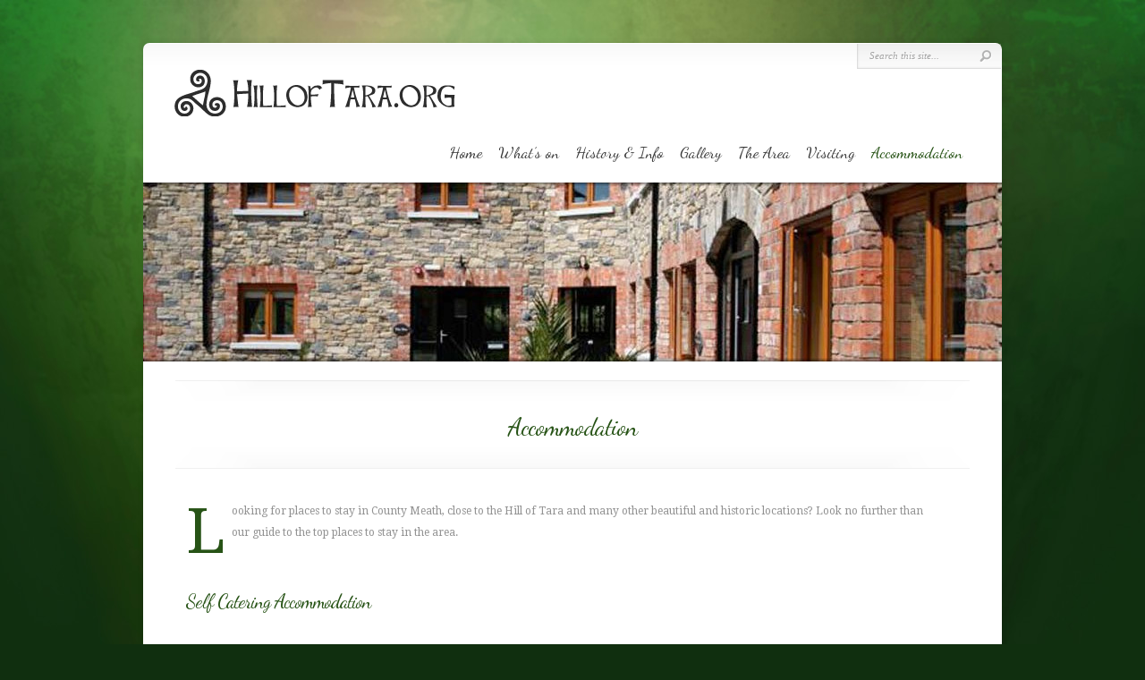

--- FILE ---
content_type: text/html; charset=UTF-8
request_url: http://hilloftara.org/accommodation/
body_size: 3794
content:
<!DOCTYPE html PUBLIC "-//W3C//DTD XHTML 1.0 Transitional//EN" "http://www.w3.org/TR/xhtml1/DTD/xhtml1-transitional.dtd">
<html xmlns="http://www.w3.org/1999/xhtml" dir="ltr" lang="en-US">
<head profile="http://gmpg.org/xfn/11">
<meta http-equiv="Content-Type" content="text/html; charset=UTF-8" />
<title>  Accommodation | hilloftara.org</title>

<link rel="stylesheet" href="http://hilloftara.org/wp-content/themes/Chameleon/style.css" type="text/css" media="screen" />
<link rel="stylesheet" href="http://hilloftara.org/wp-content/themes/Chameleon/css/colorpicker.css" type="text/css" media="screen" />

<link href='http://fonts.googleapis.com/css?family=Droid+Sans:regular,bold' rel='stylesheet' type='text/css'/>
<link href='http://fonts.googleapis.com/css?family=Kreon:light,regular' rel='stylesheet' type='text/css'/>

<link rel="alternate" type="application/rss+xml" title="hilloftara.org RSS Feed" href="http://hilloftara.org/feed/" />
<link rel="alternate" type="application/atom+xml" title="hilloftara.org Atom Feed" href="http://hilloftara.org/feed/atom/" />
<link rel="pingback" href="http://hilloftara.org/xmlrpc.php" />

<!--[if lt IE 7]>
	<link rel="stylesheet" type="text/css" href="http://hilloftara.org/wp-content/themes/Chameleon/css/ie6style.css" />
	<script type="text/javascript" src="http://hilloftara.org/wp-content/themes/Chameleon/js/DD_belatedPNG_0.0.8a-min.js"></script>
	<script type="text/javascript">DD_belatedPNG.fix('img#logo, span.overlay, a.zoom-icon, a.more-icon, #menu, #menu-right, #menu-content, ul#top-menu ul, #menu-bar, .footer-widget ul li, span.post-overlay, #content-area, .avatar-overlay, .comment-arrow, .testimonials-item-bottom, #quote, #bottom-shadow, #quote .container');</script>
<![endif]-->
<!--[if IE 7]>
	<link rel="stylesheet" type="text/css" href="http://hilloftara.org/wp-content/themes/Chameleon/css/ie7style.css" />
<![endif]-->
<!--[if IE 8]>
	<link rel="stylesheet" type="text/css" href="http://hilloftara.org/wp-content/themes/Chameleon/css/ie8style.css" />
<![endif]-->

<script type="text/javascript">
	document.documentElement.className = 'js';
</script>

<link rel="alternate" type="application/rss+xml" title="hilloftara.org &raquo; Feed" href="http://hilloftara.org/feed/" />
<link rel="alternate" type="application/rss+xml" title="hilloftara.org &raquo; Comments Feed" href="http://hilloftara.org/comments/feed/" />
<link rel="alternate" type="application/rss+xml" title="hilloftara.org &raquo; Accommodation Comments Feed" href="http://hilloftara.org/accommodation/feed/" />
<meta content="Chameleon v.2.0" name="generator"/><link media="screen" type="text/css" href="http://hilloftara.org/wp-content/themes/Chameleon/epanel/page_templates/js/fancybox/jquery.fancybox-1.3.4.css" rel="stylesheet" />
<link media="screen" type="text/css" href="http://hilloftara.org/wp-content/themes/Chameleon/epanel/page_templates/page_templates.css" rel="stylesheet" /><link rel='stylesheet' id='et-shortcodes-css-css'  href='http://hilloftara.org/wp-content/themes/Chameleon/epanel/shortcodes/shortcodes.css?ver=1.8' type='text/css' media='all' />
<script type='text/javascript' src='http://hilloftara.org/wp-includes/js/jquery/jquery.js?ver=1.7.1'></script>
<script type='text/javascript' src='http://hilloftara.org/wp-content/themes/Chameleon/js/jquery.cycle.all.min.js?ver=1.0'></script>
<script type='text/javascript' src='http://hilloftara.org/wp-includes/js/comment-reply.js?ver=20090102'></script>
<script type='text/javascript' src='http://hilloftara.org/wp-content/themes/Chameleon/epanel/shortcodes/js/et_shortcodes_frontend.js?ver=1.8'></script>
<script type='text/javascript' src='http://hilloftara.org/wp-content/plugins/comprehensive-twitter-search-plugin/assets/js/twitter.api.js?ver=3.3.1'></script>
<link rel="EditURI" type="application/rsd+xml" title="RSD" href="http://hilloftara.org/xmlrpc.php?rsd" />
<link rel="wlwmanifest" type="application/wlwmanifest+xml" href="http://hilloftara.org/wp-includes/wlwmanifest.xml" /> 
<link rel='prev' title='History &amp; Info' href='http://hilloftara.org/history-and-information/' />
<link rel='next' title='Gallery' href='http://hilloftara.org/gallery/' />
<meta name="generator" content="WordPress 3.3.1" />
<link rel='canonical' href='http://hilloftara.org/accommodation/' />
<!-- used in scripts --><meta name="et_featured_auto_speed" content="6000" /><meta name="et_disable_toptier" content="0" /><meta name="et_featured_slider_auto" content="1" /><meta name="et_theme_folder" content="http://hilloftara.org/wp-content/themes/Chameleon" /><link id='dancing_script' href='http://fonts.googleapis.com/css?family=Dancing Script' rel='stylesheet' type='text/css' /><style type='text/css'>h1,h2,h3,h4,h5,h6,ul#top-menu a { font-family: 'Dancing Script', Arial, sans-serif !important;  }</style><style type='text/css'>h1,h2,h3,h4,h5,h6,ul#top-menu > li.current_page_item > a, ul#top-menu a:hover, ul#top-menu > li.sfHover > a, h2.title a { color: #275316 !important;  }
		#featured h2 a, #featured-modest h2 a, #featured h2, #featured-modest h2 { color: #fff !important; }
		</style><link id='droid_serif' href='http://fonts.googleapis.com/css?family=Droid Serif' rel='stylesheet' type='text/css' /><style type='text/css'>body { font-family: 'Droid Serif', Arial, sans-serif !important;  }</style><style type='text/css'>body {  }</style><style type="text/css">
body.custom-background { background-color: #102f0f; background-image: url('http://hilloftara.org/wp-content/uploads/2011/11/bg-new-Green2.jpg'); background-repeat: no-repeat; background-position: top center; background-attachment: fixed; }
</style>
<link rel="shortcut icon" href="http://hilloftara.org/wp-content/uploads/2011/11/favicon.ico" />
<!-- All in One SEO Pack 2.1.3 by Michael Torbert of Semper Fi Web Design[-1,-1] -->
<meta name="description" content="Accommodation rental and places to stay on your trip to the Hill of Tara." />

<meta name="keywords" content="accommodation, meath, ireland, cottages, holiday, visit, hotels, tara, navan" />

<!-- /all in one seo pack -->
<script type="text/javascript">

  var _gaq = _gaq || [];
  _gaq.push(['_setAccount', 'UA-27319806-1']);
  _gaq.push(['_trackPageview']);

  (function() {
    var ga = document.createElement('script'); ga.type = 'text/javascript'; ga.async = true;
    ga.src = ('https:' == document.location.protocol ? 'https://ssl' : 'http://www') + '.google-analytics.com/ga.js';
    var s = document.getElementsByTagName('script')[0]; s.parentNode.insertBefore(ga, s);
  })();

</script>	<style type="text/css">
		#et_pt_portfolio_gallery { margin-left: -41px; margin-right: -51px; }
		.et_pt_portfolio_item { margin-left: 35px; }
		.et_portfolio_small { margin-left: -40px !important; }
		.et_portfolio_small .et_pt_portfolio_item { margin-left: 32px !important; }
		.et_portfolio_large { margin-left: -26px !important; }
		.et_portfolio_large .et_pt_portfolio_item { margin-left: 11px !important; }
	</style>

</head>
<body class="page page-id-20 page-template page-template-page-full-accomodation-php custom-background chrome">
		<div id="container">
		<div id="header" class="clearfix">
			<a href="http://hilloftara.org">
								<img src="http://hilloftara.org/wp-content/uploads/2011/11/hilloftaralogo.png" alt="Chameleon Logo" id="logo"/>
			</a>
			
							<ul id="top-menu" class="nav">
											<li ><a href="http://hilloftara.org">Home</a></li>
					
					<li class="page_item page-item-344"><a href="http://hilloftara.org/whats-on/">What&#8217;s on</a></li>
<li class="page_item page-item-18"><a href="http://hilloftara.org/history-and-information/">History &#038; Info</a></li>
<li class="page_item page-item-22"><a href="http://hilloftara.org/gallery/">Gallery</a></li>
<li class="page_item page-item-30"><a href="http://hilloftara.org/the-area/" title="the hill of tara attractions">The Area</a></li>
<li class="page_item page-item-24"><a href="http://hilloftara.org/visiting/">Visiting</a></li>
<li class="page_item page-item-20 current_page_item"><a href="http://hilloftara.org/accommodation/">Accommodation</a></li>
									</ul> <!-- end ul#nav -->
			
			<div id="additional-info">
				<div id="et-social-icons">
									</div>

				<div id="search-form">
					<form method="get" id="searchform" action="http://hilloftara.org/">
						<input type="text" value="Search this site..." name="s" id="searchinput" />
						<input type="image" src="http://hilloftara.org/wp-content/themes/Chameleon/images/search_btn.png" id="searchsubmit" />
					</form>
				</div> <!-- end #search-form -->
			</div> <!-- end #additional-info -->
		</div> <!-- end #header -->
</br><img src="http://hilloftara.org/wp-content/uploads/2011/11/accomodation-header.jpg"></br></br>
<div id="category-name">
	<div id="category-inner">
				<h1 class="category-title">Accommodation</h1>
				
			</div> <!-- end #category-inner -->
</div> <!-- end #category-name -->
<div id="content" class="clearfix fullwidth">
	<div id="left-area">
			<div class="entry post clearfix">							
						
			<p><span class='et-dropcap' style="font-size: 70px; color: #275316;">L</span>ooking for places to stay in County Meath, close to the Hill of Tara and many other beautiful and historic locations? Look no further than our guide to the top places to stay in the area.</p>
<p><span id="more-20"></span><br />
<P></p>
<h3>Self Catering Accommodation</h3>
<p></BR><br />
<b>Decoy Country Cottages</b> &#8211; Located just 5 minutes from The Hill of Tara, Decoy Country Cottages is a small boutique development of 8 cottages and provides accommodation for up to 40 people. It is located in a converted stable mews and is set in a stunning location amongst the rolling countryside of Meath. Ideal for couples, families or groups, the cottages are very well laid out and equipped with:</p>
<ul>
<li>8 Cottages ranging in size from 1 &#8211; 4 bedrooms</li>
<li>All bedrooms ensuite</li>
<li>Games Room</li>
<li>Out door playground</li>
<li>BBQ Area</li>
<li>Gym</li>
<li>Pool table and Air Hockey</li>
<li>Meeting Room</li>
<li>All kitchens fully equipped with granite work tops and washing machine, tumble dryer, dishwasher and microvawe</li>
<li>Group dining facility</li>
<li>Private parking</li>
<li>Landscaped Courtyard</li>
</ul>
<p>For more information please visit us at <a href="http://www.decoycountrycottages.ie" target="_blank">www.decoycountrycottages.ie</a> or  contact us on 00 353 (0) 46 9026960</p>
									
		</div> <!-- end .entry -->
					
				</div> 	<!-- end #left-area -->
</div> <!-- end #content -->
		
		<div id="footer">
			<div id="footer-content" class="clearfix">
				<div id="footer-widgets" class="clearfix">
														</div> <!-- end #footer-widgets -->
				</p><center><img src="http://hilloftara.org/wp-content/uploads/2011/11/hill-of-tara-logo-footer.png"></br></br>
<H3><a href="http://www.hilloftara.org">Home</a>  | <a href="http://www.hilloftara.org/history-and-information">History & Info</a>  |  <a href="http://www.hilloftara.org/Gallery">Gallery</a>  | <a href="http://www.hilloftara.org/the-area">The Area</a>  | <a href="http://www.hilloftara.org/visiting">Visiting</a>  | <a href="http://www.hilloftara.org/accommodation">Accommodation</a> </H3> </br>
&copy; 2011 hilloftara.org - <a href="http://www.hilloftara.org/contact">Contact Us</a></br><p>

			</div> <!-- end #footer-content -->
		</div> <!-- end #footer -->
	</div> <!-- end #container -->
	<script src="http://hilloftara.org/wp-content/themes/Chameleon/js/jquery.easing.1.3.js" type="text/javascript"></script>
<script src="http://hilloftara.org/wp-content/themes/Chameleon/js/superfish.js" type="text/javascript"></script>
<script src="http://hilloftara.org/wp-content/themes/Chameleon/js/custom.js" type="text/javascript"></script>	<script type='text/javascript' src='http://hilloftara.org/wp-content/themes/Chameleon/js/et_cycle.js?ver=1.0'></script>
<script type='text/javascript' src='http://hilloftara.org/wp-content/themes/Chameleon/epanel/page_templates/js/fancybox/jquery.easing-1.3.pack.js?ver=1.3.4'></script>
<script type='text/javascript' src='http://hilloftara.org/wp-content/themes/Chameleon/epanel/page_templates/js/fancybox/jquery.fancybox-1.3.4.pack.js?ver=1.3.4'></script>
<script type='text/javascript' src='http://hilloftara.org/wp-content/themes/Chameleon/epanel/page_templates/js/et-ptemplates-frontend.js?ver=1.1'></script>
</body>
</html>

--- FILE ---
content_type: application/x-javascript
request_url: http://hilloftara.org/wp-content/themes/Chameleon/js/et_cycle.js?ver=1.0
body_size: 313
content:
jQuery(document).ready(function(){
   var $featured_content = jQuery('#featured #slides'),
      et_featured_slider_auto = jQuery("meta[name=et_featured_slider_auto]").attr('content'),
      et_featured_auto_speed = jQuery("meta[name=et_featured_auto_speed]").attr('content');
   
   if ($featured_content.length){
      var et_featured_options = {
         timeout: 0,
         speed: 500,
         cleartypeNoBg: true,
         prev:   '#featured a#left-arrow', 
         next:   '#featured a#right-arrow',
         pager:  '#controllers'
      }
      if ( et_featured_slider_auto == 1 ) et_featured_options.timeout = et_featured_auto_speed;
               
      $featured_content.cycle( et_featured_options );
   }
});

--- FILE ---
content_type: application/x-javascript
request_url: http://hilloftara.org/wp-content/themes/Chameleon/js/custom.js
body_size: 1248
content:
jQuery.noConflict();

jQuery(document).ready(function(){
	var et_theme_folder = jQuery("meta[name=et_theme_folder]").attr('content'),
		$et_top_menu = jQuery('ul#top-menu > li > ul'),
		et_disable_toptier = jQuery("meta[name=et_disable_toptier]").attr('content');

	jQuery('ul.nav').superfish({ 
		delay:       200,                            // one second delay on mouseout 
		animation:   {opacity:'show',height:'show'},  // fade-in and slide-down animation 
		speed:       'fast',                          // faster animation speed 
		autoArrows:  true,                           // disable generation of arrow mark-up 
		dropShadows: false                            // disable drop shadows 
	});

		
	var $footer_widget = jQuery("#footer-widgets .footer-widget");
	if ( $footer_widget.length ) {
		$footer_widget.each(function (index, domEle) {
			if ((index+1)%4 == 0) jQuery(domEle).addClass("last").after("<div class='clear'></div>");
		});
	}

	et_search_bar();

	function et_search_bar(){
		var $searchform = jQuery('#additional-info div#search-form'),
			$searchinput = $searchform.find("input#searchinput"),
			searchvalue = $searchinput.val();
			
		$searchinput.focus(function(){
			if (jQuery(this).val() === searchvalue) jQuery(this).val("");
		}).blur(function(){
			if (jQuery(this).val() === "") jQuery(this).val(searchvalue);
		});
	}

	if ( et_disable_toptier == 1 ) jQuery("ul.nav > li > ul").prev("a").attr("href","#");

	var $comment_form = jQuery('form#commentform');
	$comment_form.find('input, textarea').focus(function(){
		if (jQuery(this).val() === jQuery(this).next('label').text()) jQuery(this).val("");
	}).blur(function(){
		if (jQuery(this).val() === "") jQuery(this).val( jQuery(this).next('label').text() );
	});

	$comment_form.find('input#submit').click(function(){
		if (jQuery("input#url").val() === jQuery("input#url").next('label').text()) jQuery("input#url").val("");
	});


	jQuery('.service .thumb a').hover(function(){
		jQuery(this).find('img').stop(true,true).fadeTo('fast',0.8).end().find('span').fadeTo('fast',1);
	},function(){
		jQuery(this).find('img').stop(true,true).fadeTo('fast',1).end().find('span').fadeTo('fast',0);
	});

	$multi_media_bar = jQuery('#et-multi-media #media-slides');
	if ( $multi_media_bar.length ) {
		$multi_media_bar.cycle({
			fx: 'fade',
			timeout: 0,
			speed: 500,
			cleartypeNoBg: true,
			prev:   'a#left-multi-media',
			next:   'a#right-multi-media'
		});
	}

	$multi_media_bar.find('.thumb a').hover(function(){
		jQuery(this).find('img').stop(true,true).fadeTo(400,0.7).end().find('span').fadeTo(400,1);
		jQuery(this).parent('.thumb').find('.media-description').stop(true,true).css({'display':'block','opacity':0}).animate({opacity:1, bottom:'53px'},400);
	},function(){
		jQuery(this).find('img').stop(true,true).fadeTo(400,1).end().find('span').fadeTo(400,0);
		jQuery(this).parent('.thumb').find('.media-description').stop(true,true).animate({opacity:0, bottom:'63px'},400);
	});

	$comment_form.find('input, textarea').each(function(index,domEle){
		var $et_current_input = jQuery(domEle),
			$et_comment_label = $et_current_input.siblings('label'),
			et_comment_label_value = $et_current_input.siblings('label').text();
		if ( $et_comment_label.length ) {
			$et_comment_label.hide();
			if ( $et_current_input.siblings('span.required') ) { 
				et_comment_label_value += $et_current_input.siblings('span.required').text();
				$et_current_input.siblings('span.required').hide();
			}
			$et_current_input.val(et_comment_label_value);
		}
	}).live('focus',function(){
		var et_label_text = jQuery(this).siblings('label').text();
		if ( jQuery(this).siblings('span.required').length ) et_label_text += jQuery(this).siblings('span.required').text();
		if (jQuery(this).val() === et_label_text) jQuery(this).val("");
	}).live('blur',function(){
		var et_label_text = jQuery(this).siblings('label').text();
		if ( jQuery(this).siblings('span.required').length ) et_label_text += jQuery(this).siblings('span.required').text();
		if (jQuery(this).val() === "") jQuery(this).val( et_label_text );
	});

	$comment_form.find('input#submit').click(function(){
		if (jQuery("input#url").val() === jQuery("input#url").siblings('label').text()) jQuery("input#url").val("");
	});
});

--- FILE ---
content_type: application/x-javascript
request_url: http://hilloftara.org/wp-content/plugins/comprehensive-twitter-search-plugin/assets/js/twitter.api.js?ver=3.3.1
body_size: 9369
content:
/**
 * Twitter - http://twitter.com
 * Copyright (C) 2010 Twitter
 * Author: Dustin Diaz (dustin@twitter.com)
 *
 * V 2.2.5 Twitter search/profile/faves/list widget
 * http://twitter.com/widgets
 * For full documented source see http://twitter.com/javascripts/widgets/widget.js
 * Hosting and modifications of the original source IS allowed.
 *
 * Example usage:
   <script src="path/to/widget.js"></script>
   <script>
     new TWTR.Widget({
       type: 'search',
       search: "your search query", // includes all advanced search queries.
       width: 250,
       height: 350,
       interval: 6000,
       subject: "What's being said about...",
       title: "San Francisco",
       rpp: 30,
       footer: "Follow me",
       theme: {
         shell: {
           background: '#1deb25',
           color: '#ffffff'
         },
         tweets: {
           background: 'silver',
           color: 'blue',
           links: 'black'
         }
       },

       features: {
         avatars: true, // defaults to false for profile widget, but true for search & faves widget
         hashtags: true,
         timestamp: true,
         fullscreen: false, // ignores width and height and just goes full screen
         scrollbar: false,
         live: true,
         loop: true,
         behavior: 'default',
         dateformat: 'absolute', // defaults to relative (eg: 3 minutes ago)
         toptweets: true // only for search widget
       }
     }).render().start();
   </script>
 *
 *//**
  * @namespace TWTR public namespace for Twitter widget
  */TWTR=window.TWTR||{},Array.forEach||(Array.prototype.filter=function(a,b){var c=b||window,d=[];for(var e=0,f=this.length;e<f;++e){if(!a.call(c,this[e],e,this))continue;d.push(this[e])}return d},Array.prototype.indexOf=function(a,b){var b=b||0;for(var c=0;c<this.length;++c)if(this[c]===a)return c;return-1}),function(){function h(a){a=a||window.event;var b=a.target||a.srcElement,h,i,j,k,l;while(b&&b.nodeName.toLowerCase()!=="a")b=b.parentNode;b&&b.nodeName.toLowerCase()==="a"&&b.href&&(h=b.href.match(c),h&&(i=550,j=h[2]in d?420:560,k=Math.round(g/2-i/2),l=0,f>j&&(l=Math.round(f/2-j/2)),window.open(b.href,"intent",e+",width="+i+",height="+j+",left="+k+",top="+l),a.returnValue=!1,a.preventDefault&&a.preventDefault()))}function b(a,b,c){this.el=a,this.prop=b,this.from=c.from,this.to=c.to,this.time=c.time,this.callback=c.callback,this.animDiff=this.to-this.from}function a(a,b,c){for(var d=0,e=a.length;d<e;++d)b.call(c||window,a[d],d,a)}if(!TWTR||!TWTR.Widget){b.canTransition=function(){var a=document.createElement("twitter");a.style.cssText="-webkit-transition: all .5s linear;";return!!a.style.webkitTransitionProperty}(),b.prototype._setStyle=function(a){switch(this.prop){case"opacity":this.el.style[this.prop]=a,this.el.style.filter="alpha(opacity="+a*100+")";break;default:this.el.style[this.prop]=a+"px"}},b.prototype._animate=function(){var a=this;this.now=new Date,this.diff=this.now-this.startTime,this.diff>this.time?(this._setStyle(this.to),this.callback&&this.callback.call(this),clearInterval(this.timer)):(this.percentage=Math.floor(this.diff/this.time*100)/100,this.val=this.animDiff*this.percentage+this.from,this._setStyle(this.val))},b.prototype.start=function(){var a=this;this.startTime=new Date,this.timer=setInterval(function(){a._animate.call(a)},15)},TWTR.Widget=function(a){this.init(a)},function(){function G(a){function b(){return a.needle.metadata&&a.needle.metadata.result_type&&a.needle.metadata.result_type=="popular"?'<span class="twtr-popular">'+a.needle.metadata.recent_retweets+"+ recent retweets</span>":""}var c='<div class="twtr-tweet-wrap"> \n        <div class="twtr-avatar"> \n          <div class="twtr-img"><a target="_blank" href="http://twitter.com/intent/user?screen_name='+a.user+'"><img alt="'+a.user+' profile" src="'+g(a.avatar)+'"></a></div> \n        </div> \n        <div class="twtr-tweet-text"> \n          <p> \n            <a target="_blank" href="http://twitter.com/intent/user?screen_name='+a.user+'" class="twtr-user">'+a.user+"</a> "+a.tweet+' \n            <em>\n            <a target="_blank" class="twtr-timestamp" time="'+a.timestamp+'" href="http://twitter.com/'+a.user+"/status/"+a.id+'">'+a.created_at+'</a> &middot;\n            <a target="_blank" class="twtr-reply" href="http://twitter.com/intent/tweet?in_reply_to='+a.id+'">reply</a> &middot; \n            <a target="_blank" class="twtr-rt" href="http://twitter.com/intent/retweet?tweet_id='+a.id+'">retweet</a> &middot; \n            <a target="_blank" class="twtr-fav" href="http://twitter.com/intent/favorite?tweet_id='+a.id+'">favorite</a> \n            </em> '+b()+" \n          </p> \n        </div> \n      </div>",d=document.createElement("div");d.id="tweet-id-"+ ++G._tweetCount,d.className="twtr-tweet",d.innerHTML=c,this.element=d}function F(a,b,c){this.time=a||6e3,this.loop=b||!1,this.repeated=0,this.callback=c,this.haystack=[]}function E(a,b,c){this.job=a,this.decayFn=b,this.interval=c,this.decayRate=1,this.decayMultiplier=1.25,this.maxDecayTime=18e4}var c={},d=location.protocol.match(/https/),e=/^.+\/profile_images/,f="https://s3.amazonaws.com/twitter_production/profile_images",g=function(a){return d?a.replace(e,f):a},h={},i=function(a){var b=h[a];b||(b=new RegExp("(?:^|\\s+)"+a+"(?:\\s+|$)"),h[a]=b);return b},j=function(a,b,c,d){var b=b||"*",c=c||document,e=[],f=c.getElementsByTagName(b),g=i(a);for(var h=0,j=f.length;h<j;++h)g.test(f[h].className)&&(e[e.length]=f[h],d&&d.call(f[h],f[h]));return e},k=function(){var a=navigator.userAgent;return{ie:a.match(/MSIE\s([^;]*)/)}}(),l=function(a){if(typeof a=="string")return document.getElementById(a);return a},m=function(a){return a.replace(/^\s+|\s+$/g,"")},n=function(){var a=self.innerHeight,b=document.compatMode;if(b||k.ie)a=b=="CSS1Compat"?document.documentElement.clientHeight:document.body.clientHeight;return a},o=function(a,b){var c=a.target||a.srcElement;return b(c)},p=function(a){try{return a&&3==a.nodeType?a.parentNode:a}catch(b){}},q=function(a){var b=a.relatedTarget;b||(a.type=="mouseout"?b=a.toElement:a.type=="mouseover"&&(b=a.fromElement));return p(b)},r=function(a,b){b.parentNode.insertBefore(a,b.nextSibling)},s=function(a){try{a.parentNode.removeChild(a)}catch(b){}},t=function(a){return a.firstChild},u=function(a){var b=q(a);while(b&&b!=this)try{b=b.parentNode}catch(c){b=this}if(b!=this)return!0;return!1},v=function(){if(document.defaultView&&document.defaultView.getComputedStyle)return function(a,b){var c=null,d=document.defaultView.getComputedStyle(a,"");d&&(c=d[b]);var e=a.style[b]||c;return e};if(document.documentElement.currentStyle&&k.ie)return function(a,b){var c=a.currentStyle?a.currentStyle[b]:null;return a.style[b]||c}}(),w={has:function(a,b){return(new RegExp("(^|\\s)"+b+"(\\s|$)")).test(l(a).className)},add:function(a,b){this.has(a,b)||(l(a).className=m(l(a).className)+" "+b)},remove:function(a,b){this.has(a,b)&&(l(a).className=l(a).className.replace(new RegExp("(^|\\s)"+b+"(\\s|$)","g"),""))}},x={add:function(a,b,c){a.addEventListener?a.addEventListener(b,c,!1):a.attachEvent("on"+b,function(){c.call(a,window.event)})},remove:function(a,b,c){a.removeEventListener?a.removeEventListener(b,c,!1):a.detachEvent("on"+b,c)}},y=function(){function c(a){return parseInt(a.substring(4,6),16)}function b(a){return parseInt(a.substring(2,4),16)}function a(a){return parseInt(a.substring(0,2),16)}return function(d){return[a(d),b(d),c(d)]}}(),z={bool:function(a){return typeof a=="boolean"},def:function(a){return typeof a!="undefined"},number:function(a){return typeof a=="number"&&isFinite(a)},string:function(a){return typeof a=="string"},fn:function(a){return typeof a=="function"},array:function(a){if(a)return z.number(a.length)&&z.fn(a.splice);return!1}},A=["January","February","March","April","May","June","July","August","September","October","November","December"],B=function(a){function g(){var a=new Date;return a.getDate()!=b.getDate()||a.getYear()!=b.getYear()||a.getMonth()!=b.getMonth()?" - "+A[b.getMonth()]+" "+b.getDate()+", "+b.getFullYear():""}var b=new Date(a);k.ie&&(b=Date.parse(a.replace(/( \+)/," UTC$1")));var c="",d=function(){var a=b.getHours();if(a>0&&a<13){c="am";return a}if(a<1){c="am";return 12}c="pm";return a-12}(),e=b.getMinutes(),f=b.getSeconds();return d+":"+e+c+g()},C=function(a){var b=new Date,c=new Date(a);k.ie&&(c=Date.parse(a.replace(/( \+)/," UTC$1")));var d=b-c,e=1e3,f=e*60,g=f*60,h=g*24,i=h*7;if(isNaN(d)||d<0)return"";if(d<e*2)return"right now";if(d<f)return Math.floor(d/e)+" seconds ago";if(d<f*2)return"about 1 minute ago";if(d<g)return Math.floor(d/f)+" minutes ago";if(d<g*2)return"about 1 hour ago";if(d<h)return Math.floor(d/g)+" hours ago";if(d>h&&d<h*2)return"yesterday";return d<h*365?Math.floor(d/h)+" days ago":"over a year ago"},D={link:function(a){return a.replace(/\b(((https*\:\/\/)|www\.)[^\"\']+?)(([!?,.\)]+)?(\s|$))/g,function(a,b,c,d,e){var f=c.match(/w/)?"http://":"";return'<a class="twtr-hyperlink" target="_blank" href="'+f+b+'">'+(b.length>25?b.substr(0,24)+"...":b)+"</a>"+e})},at:function(a){return a.replace(/\B[@＠]([a-zA-Z0-9_]{1,20})/g,function(a,b){return'@<a target="_blank" class="twtr-atreply" href="http://twitter.com/intent/user?screen_name='+b+'">'+b+"</a>"})},list:function(a){return a.replace(/\B[@＠]([a-zA-Z0-9_]{1,20}\/\w+)/g,function(a,b){return'@<a target="_blank" class="twtr-atreply" href="http://twitter.com/'+b+'">'+b+"</a>"})},hash:function(a){return a.replace(/(^|\s+)#(\w+)/gi,function(a,b,c){return b+'<a target="_blank" class="twtr-hashtag" href="http://twitter.com/search?q=%23'+c+'">#'+c+"</a>"})},clean:function(a){return this.hash(this.at(this.list(this.link(a))))}};E.prototype={start:function(){this.stop().run();return this},stop:function(){this.worker&&window.clearTimeout(this.worker);return this},run:function(){var a=this;this.job(function(){a.decayRate=a.decayFn()?Math.max(1,a.decayRate/a.decayMultiplier):a.decayRate*a.decayMultiplier;var b=a.interval*a.decayRate;b=b>=a.maxDecayTime?a.maxDecayTime:b,b=Math.floor(b),a.worker=window.setTimeout(function(){a.run.call(a)},b)})},destroy:function(){this.stop(),this.decayRate=1;return this}},F.prototype={set:function(a){this.haystack=a},add:function(a){this.haystack.unshift(a)},start:function(){if(this.timer)return this;this._job();var a=this;this.timer=setInterval(function(){a._job.call(a)},this.time);return this},stop:function(){this.timer&&(window.clearInterval(this.timer),this.timer=null);return this},_next:function(){var a=this.haystack.shift();a&&this.loop&&this.haystack.push(a);return a||null},_job:function(){var a=this._next();a&&this.callback(a);return this}},G._tweetCount=0,c.loadStyleSheet=function(a,b){if(!TWTR.Widget.loadingStyleSheet){TWTR.Widget.loadingStyleSheet=!0;var c=document.createElement("link");c.href=a,c.rel="stylesheet",c.type="text/css",document.getElementsByTagName("head")[0].appendChild(c);var d=setInterval(function(){var a=v(b,"position");a=="relative"&&(clearInterval(d),d=null,TWTR.Widget.hasLoadedStyleSheet=!0)},50)}},function(){var a=!1;c.css=function(b){function e(){document.getElementsByTagName("head")[0].appendChild(c)}var c=document.createElement("style");c.type="text/css";if(k.ie)c.styleSheet.cssText=b;else{var d=document.createDocumentFragment();d.appendChild(document.createTextNode(b)),c.appendChild(d)}!k.ie||a?e():window.attachEvent("onload",function(){a=!0,e()})}}(),TWTR.Widget.isLoaded=!1,TWTR.Widget.loadingStyleSheet=!1,TWTR.Widget.hasLoadedStyleSheet=!1,TWTR.Widget.WIDGET_NUMBER=0,TWTR.Widget.matches={mentions:/^@[a-zA-Z0-9_]{1,20}\b/,any_mentions:/\b@[a-zA-Z0-9_]{1,20}\b/},TWTR.Widget.jsonP=function(a,b){var c=document.createElement("script"),d=document.getElementsByTagName("head")[0];c.type="text/javascript",c.src=a,d.insertBefore(c,d.firstChild),b(c);return c},TWTR.Widget.prototype=function(){var e=d?"https://":"http://",f=window.location.hostname.match(/twitter\.com/)?window.location.hostname+":"+window.location.port:"twitter.com",h=e+"search."+f+"/search.",i=e+"api."+f+"/1/statuses/user_timeline.",m=e+f+"/favorites/",o=e+"api."+f+"/1/",p=25e3,q=d?"https://twitter-widgets.s3.amazonaws.com/j/1/default.gif":"http://widgets.twimg.com/j/1/default.gif";return{init:function(a){var b=this;this._widgetNumber=++TWTR.Widget.WIDGET_NUMBER,TWTR.Widget["receiveCallback_"+this._widgetNumber]=function(a){b._prePlay.call(b,a)},this._cb="TWTR.Widget.receiveCallback_"+this._widgetNumber,this.opts=a,this._base=h,this._isRunning=!1,this._hasOfficiallyStarted=!1,this._hasNewSearchResults=!1,this._rendered=!1,this._profileImage=!1,this._isCreator=!!a.creator,this._setWidgetType(a.type),this.timesRequested=0,this.runOnce=!1,this.newResults=!1,this.results=[],this.jsonMaxRequestTimeOut=19e3,this.showedResults=[],this.sinceId=1,this.source="TWITTERINC_WIDGET",this.id=a.id||"twtr-widget-"+this._widgetNumber,this.tweets=0,this.setDimensions(a.width,a.height),this.interval=a.interval||6e3,this.format="json",this.rpp=a.rpp||50,this.subject=a.subject||"",this.title=a.title||"",this.setFooterText(a.footer),this.setSearch(a.search),this._setUrl(),this.theme=a.theme?a.theme:this._getDefaultTheme(),a.id||document.write('<div class="twtr-widget" id="'+this.id+'"></div>'),this.widgetEl=l(this.id),a.id&&w.add(this.widgetEl,"twtr-widget"),a.version>=2&&!TWTR.Widget.hasLoadedStyleSheet&&(d?c.loadStyleSheet("https://twitter-widgets.s3.amazonaws.com/j/2/widget.css",this.widgetEl):a.creator?c.loadStyleSheet("/stylesheets/widgets/widget.css",this.widgetEl):c.loadStyleSheet("http://widgets.twimg.com/j/2/widget.css",this.widgetEl)),this.occasionalJob=new E(function(a){b.decay=a,b._getResults.call(b)},function(){return b._decayDecider.call(b)},p),this._ready=z.fn(a.ready)?a.ready:function(){},this._isRelativeTime=!0,this._tweetFilter=!1,this._avatars=!0,this._isFullScreen=!1,this._isLive=!0,this._isScroll=!1,this._loop=!0,this._showTopTweets=this._isSearchWidget?!0:!1,this._behavior="default",this.setFeatures(this.opts.features),this.intervalJob=new F(this.interval,this._loop,function(a){b._normalizeTweet(a)});return this},setDimensions:function(a,b){this.wh=a&&b?[a,b]:[250,300],a=="auto"||a=="100%"?this.wh[0]="100%":this.wh[0]=(this.wh[0]<150?150:this.wh[0])+"px",this.wh[1]=(this.wh[1]<100?100:this.wh[1])+"px";return this},setRpp:function(a){var a=parseInt(a);this.rpp=z.number(a)&&a>0&&a<=100?a:30;return this},_setWidgetType:function(a){this._isSearchWidget=!1,this._isProfileWidget=!1,this._isFavsWidget=!1,this._isListWidget=!1;switch(a){case"profile":this._isProfileWidget=!0;break;case"search":this._isSearchWidget=!0,this.search=this.opts.search;break;case"faves":case"favs":this._isFavsWidget=!0;break;case"list":case"lists":this._isListWidget=!0}return this},setFeatures:function(a){if(a){z.def(a.filters)&&(this._tweetFilter=a.filters),z.def(a.dateformat)&&(this._isRelativeTime=a.dateformat!=="absolute");if(z.def(a.fullscreen)&&z.bool(a.fullscreen)&&a.fullscreen){this._isFullScreen=!0,this.wh[0]="100%",this.wh[1]=n()-90+"px";var b=this;x.add(window,"resize",function(a){b.wh[1]=n(),b._fullScreenResize()})}z.def(a.loop)&&z.bool(a.loop)&&(this._loop=a.loop);if(z.def(a.behavior)&&z.string(a.behavior))switch(a.behavior){case"all":this._behavior="all";break;case"preloaded":this._behavior="preloaded";break;default:this._behavior="default"}if(z.def(a.toptweets)&&z.bool(a.toptweets)){this._showTopTweets=a.toptweets;var d=this._showTopTweets?"inline-block":"none";c.css("#"+this.id+" .twtr-popular { display: "+d+"; }")}if(!z.def(a.toptweets)){this._showTopTweets=!0;var d=this._showTopTweets?"inline-block":"none";c.css("#"+this.id+" .twtr-popular { display: "+d+"; }")}if(z.def(a.avatars)&&z.bool(a.avatars))if(!a.avatars)c.css("#"+this.id+" .twtr-avatar, #"+this.id+" .twtr-user { display: none; } "+"#"+this.id+" .twtr-tweet-text { margin-left: 0; }"),this._avatars=!1;else{var e=this._isFullScreen?"90px":"40px";c.css("#"+this.id+" .twtr-avatar { display: block; } #"+this.id+" .twtr-user { display: inline; } "+"#"+this.id+" .twtr-tweet-text { margin-left: "+e+"; }"),this._avatars=!0}else this._isProfileWidget?(this.setFeatures({avatars:!1}),this._avatars=!1):(this.setFeatures({avatars:!0}),this._avatars=!0);z.def(a.hashtags)&&z.bool(a.hashtags)&&(a.hashtags?"":c.css("#"+this.id+" a.twtr-hashtag { display: none; }"));if(z.def(a.timestamp)&&z.bool(a.timestamp)){var f=a.timestamp?"block":"none";c.css("#"+this.id+" em { display: "+f+"; }")}z.def(a.live)&&z.bool(a.live)&&(this._isLive=a.live),z.def(a.scrollbar)&&z.bool(a.scrollbar)&&(this._isScroll=a.scrollbar)}else this._isProfileWidget&&(this.setFeatures({avatars:!1}),this._avatars=!1),(this._isProfileWidget||this._isFavsWidget)&&this.setFeatures({behavior:"all"});return this},_fullScreenResize:function(){var a=j("twtr-timeline","div",document.body,function(a){a.style.height=n()-90+"px"})},setTweetInterval:function(a){this.interval=a;return this},setBase:function(a){this._base=a;return this},setUser:function(a,b){this.username=a,this.realname=b||" ",this._isFavsWidget?this.setBase(m+a+"."):this._isProfileWidget&&this.setBase(i+this.format+"?screen_name="+a),this.setSearch(" ");return this},setList:function(a,b){this.listslug=b.replace(/ /g,"-").toLowerCase(),this.username=a,this.setBase(o+a+"/lists/"+this.listslug+"/statuses."),this.setSearch(" ");return this},setProfileImage:function(a){this._profileImage=a,this.byClass("twtr-profile-img","img").src=g(a),this.byClass("twtr-profile-img-anchor","a").href="http://twitter.com/intent/user?screen_name="+this.username;return this},setTitle:function(a){this.title=a,this.widgetEl.getElementsByTagName("h3")[0].innerHTML=this.title;return this},setCaption:function(a){this.subject=a,this.widgetEl.getElementsByTagName("h4")[0].innerHTML=this.subject;return this},setFooterText:function(a){this.footerText=z.def(a)&&z.string(a)?a:"Join the conversation",this._rendered&&(this.byClass("twtr-join-conv","a").innerHTML=this.footerText);return this},setSearch:function(a){this.searchString=a||"",this.search=encodeURIComponent(this.searchString),this._setUrl();if(this._rendered){var b=this.byClass("twtr-join-conv","a");b.href="http://twitter.com/"+this._getWidgetPath()}return this},_getWidgetPath:function(){return this._isProfileWidget?this.username:this._isFavsWidget?this.username+"/favorites":this._isListWidget?this.username+"/lists/"+this.listslug:"#search?q="+this.search},_setUrl:function(){function c(){return a.sinceId==1?"":"&since_id="+a.sinceId+"&refresh=true"}function b(){return"&"+ +(new Date)+"=cachebust"}var a=this;this._isProfileWidget?this.url=this._base+"&callback="+this._cb+"&include_rts=true"+"&count="+this.rpp+c()+"&clientsource="+this.source:this._isFavsWidget||this._isListWidget?this.url=this._base+this.format+"?callback="+this._cb+c()+"&include_rts=true"+"&clientsource="+this.source:(this.url=this._base+this.format+"?q="+this.search+"&include_rts=true"+"&callback="+this._cb+"&rpp="+this.rpp+c()+"&clientsource="+this.source,this.runOnce||(this.url+="&result_type=mixed")),this.url+=b();return this},_getRGB:function(a){return y(a.substring(1,7))},setTheme:function(a,b){var d=this,e=" !important",f=window.location.hostname.match(/twitter\.com/)&&window.location.pathname.match(/goodies/);if(b||f)e="";this.theme={shell:{background:function(){return a.shell.background||d._getDefaultTheme().shell.background}(),color:function(){return a.shell.color||d._getDefaultTheme().shell.color}()},tweets:{background:function(){return a.tweets.background||d._getDefaultTheme().tweets.background}(),color:function(){return a.tweets.color||d._getDefaultTheme().tweets.color}(),links:function(){return a.tweets.links||d._getDefaultTheme().tweets.links}()}};var g="#"+this.id+" .twtr-doc, \n                     #"+this.id+" .twtr-hd a, \n                     #"+this.id+" h3, \n                     #"+this.id+" h4, \n                     #"+this.id+" .twtr-popular {\n            background-color: "+this.theme.shell.background+e+";\n            color: "+this.theme.shell.color+e+";\n          }\n          #"+this.id+" .twtr-popular {\n            color: "+this.theme.tweets.color+e+";\n            background-color: rgba("+this._getRGB(this.theme.shell.background)+", .3)"+e+";\n          }\n          #"+this.id+" .twtr-tweet a {\n            color: "+this.theme.tweets.links+e+";\n          }\n          #"+this.id+" .twtr-bd, #"+this.id+" .twtr-timeline i a, \n          #"+this.id+" .twtr-bd p {\n            color: "+this.theme.tweets.color+e+";\n          }\n          #"+this.id+" .twtr-new-results, \n          #"+this.id+" .twtr-results-inner, \n          #"+this.id+" .twtr-timeline {\n            background: "+this.theme.tweets.background+e+";\n          }";k.ie&&(g+="#"+this.id+" .twtr-tweet { background: "+this.theme.tweets.background+e+"; }"),c.css(g);return this},byClass:function(a,b,c){var d=j(a,b,l(this.id));return c?d:d[0]},render:function(){var a=this;if(!TWTR.Widget.hasLoadedStyleSheet){window.setTimeout(function(){a.render.call(a)},50);return this}this.setTheme(this.theme,this._isCreator),this._isProfileWidget&&w.add(this.widgetEl,"twtr-widget-profile"),this._isScroll&&w.add(this.widgetEl,"twtr-scroll"),!this._isLive&&!this._isScroll&&(this.wh[1]="auto"),this._isSearchWidget&&this._isFullScreen&&(document.title="Twitter search: "+escape(this.searchString)),this.widgetEl.innerHTML=this._getWidgetHtml();var b=this.byClass("twtr-timeline","div");if(this._isLive&&!this._isFullScreen){var c=function(b){a._behavior!=="all"&&u.call(this,b)&&a.pause.call(a)},d=function(b){a._behavior!=="all"&&u.call(this,b)&&a.resume.call(a)};this.removeEvents=function(){x.remove(b,"mouseover",c),x.remove(b,"mouseout",d)},x.add(b,"mouseover",c),x.add(b,"mouseout",d)}this._rendered=!0,this._ready();return this},removeEvents:function(){},_getDefaultTheme:function(){return{shell:{background:"#8ec1da",color:"#ffffff"},tweets:{background:"#ffffff",color:"#444444",links:"#1985b5"}}},_getWidgetHtml:function(){function c(){return a._isFullScreen?" twtr-fullscreen":""}function b(){return a._isProfileWidget?'<a target="_blank" href="http://twitter.com/" class="twtr-profile-img-anchor"><img alt="profile" class="twtr-profile-img" src="'+q+'"></a>\n                      <h3></h3>\n                      <h4></h4>':"<h3>"+a.title+"</h3><h4>"+a.subject+"</h4>"}var a=this,e=d?"https://twitter-widgets.s3.amazonaws.com/i/widget-logo.png":"http://widgets.twimg.com/i/widget-logo.png";this._isFullScreen&&(e="https://twitter-widgets.s3.amazonaws.com/i/widget-logo-fullscreen.png");var f='<div class="twtr-doc'+c()+'" style="width: '+this.wh[0]+';">\n            <div class="twtr-hd">'+b()+' \n            </div>\n            <div class="twtr-bd">\n              <div class="twtr-timeline" style="height: '+this.wh[1]+';">\n                <div class="twtr-tweets">\n                  <div class="twtr-reference-tweet"></div>\n                  <!-- tweets show here -->\n                </div>\n              </div>\n            </div>\n            <div class="twtr-ft">\n              <div><a target="_blank" href="http://twitter.com"><img alt="" src="'+e+'"></a>\n                <span><a target="_blank" class="twtr-join-conv" style="color:'+this.theme.shell.color+'" href="http://twitter.com/'+this._getWidgetPath()+'">'+this.footerText+"</a></span>\n              </div>\n            </div>\n          </div>";return f},_appendTweet:function(a){this._insertNewResultsNumber(),r(a,this.byClass("twtr-reference-tweet","div"));return this},_slide:function(a){var c=this,d=t(a).offsetHeight;this.runOnce&&(new b(a,"height",{from:0,to:d,time:500,callback:function(){c._fade.call(c,a)}})).start();return this},_fade:function(a){var c=this;if(b.canTransition){a.style.webkitTransition="opacity 0.5s ease-out",a.style.opacity=1;return this}(new b(a,"opacity",{from:0,to:1,time:500})).start();return this},_chop:function(){if(this._isScroll)return this;var a=this.byClass("twtr-tweet","div",!0),b=this.byClass("twtr-new-results","div",!0);if(a.length){for(var c=a.length-1;c>=0;c--){var d=a[c],e=parseInt(d.offsetTop);if(e>parseInt(this.wh[1]))s(d);else break}if(b.length>0){var f=b[b.length-1],g=parseInt(f.offsetTop);g>parseInt(this.wh[1])&&s(f)}}return this},_appendSlideFade:function(a){var b=a||this.tweet.element;this._chop()._appendTweet(b)._slide(b);return this},_createTweet:function(a){a.timestamp=a.created_at,a.created_at=this._isRelativeTime?C(a.created_at):B(a.created_at),this.tweet=new G(a),this._isLive&&this.runOnce&&(this.tweet.element.style.opacity=0,this.tweet.element.style.filter="alpha(opacity:0)",this.tweet.element.style.height="0");return this},_getResults:function(){var a=this;this.timesRequested++,this.jsonRequestRunning=!0,this.jsonRequestTimer=window.setTimeout(function(){a.jsonRequestRunning&&(clearTimeout(a.jsonRequestTimer),a.jsonRequestTimer=null),a.jsonRequestRunning=!1,s(a.scriptElement),a.newResults=!1,a.decay()},this.jsonMaxRequestTimeOut),TWTR.Widget.jsonP(a.url,function(b){a.scriptElement=b})},clear:function(){var b=this.byClass("twtr-tweet","div",!0),c=this.byClass("twtr-new-results","div",!0);b=b.concat(c),a(b,function(a){s(a)});return this},_sortByMagic:function(a){var b=this;this._tweetFilter&&(this._tweetFilter.negatives&&(a=a.filter(function(a){if(!b._tweetFilter.negatives.test(a.text))return a})),this._tweetFilter.positives&&(a=a.filter(function(a){if(b._tweetFilter.positives.test(a.text))return a})));switch(this._behavior){case"all":this._sortByLatest(a);break;case"preloaded":default:this._sortByDefault(a)}this._isLive&&this._behavior!=="all"&&(this.intervalJob.set(this.results),this.intervalJob.start());return this},_loadTopTweetsAtTop:function(b){var c=[],d=[],e=[];a(b,function(a){a.metadata&&a.metadata.result_type&&a.metadata.result_type=="popular"?d.push(a):c.push(a)});var f=d.concat(c);return f},_sortByLatest:function(a){this.results=a,this.results=this.results.slice(0,this.rpp),this.results=this._loadTopTweetsAtTop(this.results),this.results.reverse();return this},_sortByDefault:function(b){var c=this,d=function(a){return(new Date(a)).getTime()};this.results.unshift.apply(this.results,b),a(this.results,function(a){a.views||(a.views=0)}),this.results.sort(function(a,b){return d(a.created_at)>d(b.created_at)?-1:d(a.created_at)<d(b.created_at)?1:0}),this.results=this.results.slice(0,this.rpp),this.results=this._loadTopTweetsAtTop(this.results);var e=this.results;this.results=this.results.sort(function(a,b){if(a.views<b.views)return-1;if(a.views>b.views)return 1;return 0}),this._isLive||this.results.reverse()},_prePlay:function(a){this.jsonRequestTimer&&(clearTimeout(this.jsonRequestTimer),this.jsonRequestTimer=null),k.ie||s(this.scriptElement);if(a.error)this.newResults=!1;else if(a.results&&a.results.length>0)this.response=a,this.newResults=!0,this.sinceId=a.max_id_str,this._sortByMagic(a.results),this.isRunning()&&this._play();else if((this._isProfileWidget||this._isFavsWidget||this._isListWidget)&&z.array(a)&&a.length){this.newResults=!0;if(!this._profileImage&&this._isProfileWidget){var b=a[0].user.screen_name;this.setProfileImage(a[0].user.profile_image_url),this.setTitle(a[0].user.name),this.setCaption('<a target="_blank" href="http://twitter.com/intent/user?screen_name='+b+'">'+b+"</a>")}this.sinceId=a[0].id_str,this._sortByMagic(a),this.isRunning()&&this._play()}else this.newResults=!1;this._setUrl(),this._isLive&&this.decay()},_play:function(){var b=this;this.runOnce&&(this._hasNewSearchResults=!0),this._avatars&&this._preloadImages(this.results),this._isRelativeTime&&(this._behavior=="all"||this._behavior=="preloaded")&&a(this.byClass("twtr-timestamp","a",!0),function(a){a.innerHTML=C(a.getAttribute("time"))});if(!this._isLive||this._behavior=="all"||this._behavior=="preloaded"){a(this.results,function(a){a.retweeted_status&&(a=a.retweeted_status),b._isProfileWidget&&(a.from_user=a.user.screen_name,a.profile_image_url=a.user.profile_image_url);if(b._isFavsWidget||b._isListWidget)a.from_user=a.user.screen_name,a.profile_image_url=a.user.profile_image_url;a.id=a.id_str,b._createTweet({id:a.id,user:a.from_user,tweet:D.clean(a.text),avatar:a.profile_image_url,created_at:a.created_at,needle:a});var c=b.tweet.element;b._behavior=="all"?b._appendSlideFade(c):b._appendTweet(c)});if(this._behavior!="preloaded")return this}return this},_normalizeTweet:function(a){var b=this;a.views++,this._isProfileWidget&&(a.from_user=b.username,a.profile_image_url=a.user.profile_image_url);if(this._isFavsWidget||this._isListWidget)a.from_user=a.user.screen_name,a.profile_image_url=a.user.profile_image_url;this._isFullScreen&&(a.profile_image_url=a.profile_image_url.replace(/_normal\./,"_bigger.")),a.id=a.id_str,this._createTweet({id:a.id,user:a.from_user,tweet:D.clean(a.text),avatar:a.profile_image_url,created_at:a.created_at,needle:a})._appendSlideFade()},_insertNewResultsNumber:function(){if(!this._hasNewSearchResults)this._hasNewSearchResults=!1;else if(this.runOnce&&this._isSearchWidget){var a=this.response.total>this.rpp?this.response.total:this.response.results.length,b=a>1?"s":"",c=this.response.warning&&this.response.warning.match(/adjusted since_id/)?"more than":"",d=document.createElement("div");w.add(d,"twtr-new-results"),d.innerHTML='<div class="twtr-results-inner"> &nbsp; </div><div class="twtr-results-hr"> &nbsp; </div><span>'+c+" <strong>"+a+"</strong> new tweet"+b+"</span>",r(d,this.byClass("twtr-reference-tweet","div")),this._hasNewSearchResults=!1}},_preloadImages:function(b){this._isProfileWidget||this._isFavsWidget||this._isListWidget?a(b,function(a){var b=new Image;b.src=g(a.user.profile_image_url)}):a(b,function(a){(new Image).src=g(a.profile_image_url)})},_decayDecider:function(){var a=!1;this.runOnce?this.newResults&&(a=!0):(this.runOnce=!0,a=!0);return a},start:function(){var a=this;if(!this._rendered){setTimeout(function(){a.start.call(a)},50);return this}this._isLive?this.occasionalJob.start():this._getResults(),this._isRunning=!0,this._hasOfficiallyStarted=!0;return this},stop:function(){this.occasionalJob.stop(),this.intervalJob&&this.intervalJob.stop(),this._isRunning=!1;return this},pause:function(){this.isRunning()&&this.intervalJob&&(this.intervalJob.stop(),w.add(this.widgetEl,"twtr-paused"),this._isRunning=!1),this._resumeTimer&&(clearTimeout(this._resumeTimer),this._resumeTimer=null);return this},resume:function(){var a=this;!this.isRunning()&&this._hasOfficiallyStarted&&this.intervalJob&&(this._resumeTimer=window.setTimeout(function(){a.intervalJob.start(),a._isRunning=!0,w.remove(a.widgetEl,"twtr-paused")},2e3));return this},isRunning:function(){return this._isRunning},destroy:function(){this.stop(),this.clear(),this.runOnce=!1,this._hasOfficiallyStarted=!1,this._profileImage=!1,this._isLive=!0,this._tweetFilter=!1,this._isScroll=!1,this.newResults=!1,this._isRunning=!1,this.sinceId=1,this.results=[],this.showedResults=[],this.occasionalJob.destroy(),this.jsonRequestRunning&&clearTimeout(this.jsonRequestTimer),w.remove(this.widgetEl,"twtr-scroll"),this.removeEvents();return this}}}()}();if(window.__twitterIntentHandler)return;var c=/twitter\.com(\:\d{2,4})?\/intent\/(\w+)/,d={tweet:!0,retweet:!0,favorite:!0},e="scrollbars=yes,resizable=yes,toolbar=no,location=yes",f=screen.height,g=screen.width;document.addEventListener?document.addEventListener("click",h,!1):document.attachEvent&&document.attachEvent("onclick",h),window.__twitterIntentHandler=!0}}()